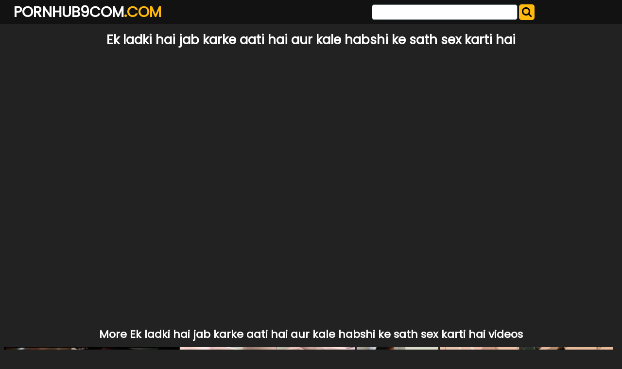

--- FILE ---
content_type: text/html; charset=UTF-8
request_url: https://pornhub9com.com/sph9/ek-ladki-hai-jab-karke-aati-hai-aur-kale-habshi-ke-sath-sex-karti-hai/
body_size: 4755
content:
<!DOCTYPE html>
<html lang="en">
<head>
	<meta charset="UTF-8">
	<title>Ek ladki hai jab karke aati hai aur kale habshi ke sath sex karti hai - PORNHUB9COM.COM</title>
	<meta name="viewport" content="width=device-width, initial-scale=1">
	<meta name="description" content="The best Pornhub tube clips and videos - Ek ladki hai jab karke aati hai aur kale habshi ke sath sex karti hai">
	
	<meta property="og:url" content="https://pornhub9com.com/sph9/ek-ladki-hai-jab-karke-aati-hai-aur-kale-habshi-ke-sath-sex-karti-hai/">
	
	<meta property="og:title" content="Ek ladki hai jab karke aati hai aur kale habshi ke sath sex karti hai">
	<meta property="og:description" content="Ek ladki hai jab karke aati hai aur kale habshi ke sath sex karti hai">
	<meta property="og:site_name" content="Pornhub9Com.com">
	<meta http-equiv="x-dns-prefetch-control" content="on">
	
	<link rel="canonical" href="https://pornhub9com.com/sph9/ek-ladki-hai-jab-karke-aati-hai-aur-kale-habshi-ke-sath-sex-karti-hai/">	
	<link rel="apple-touch-icon" sizes="180x180" href="/img/apple-touch-icon.png">
	<link rel="icon" type="image/png" sizes="32x32" href="/img/favicon-32x32.png">
	<link rel="icon" type="image/png" sizes="16x16" href="/img/favicon-16x16.png">
	<link rel="manifest" href="/img/site.webmanifest">
	<link rel="shortcut icon" href="/favicon.ico" type="image/x-icon">
	<link rel="icon" href="/favicon.ico" type="image/x-icon">
	<link rel="stylesheet" href="https://cdn.fluidplayer.com/v2/current/fluidplayer.min.css" type="text/css"/>
	<link href='https://fonts.googleapis.com/css?family=Poppins' rel='stylesheet'>
	<link rel="stylesheet" href="https://cdnjs.cloudflare.com/ajax/libs/font-awesome/4.7.0/css/font-awesome.min.css">
	<link rel="stylesheet" href="/css/justifiedGallery.min.css" />
	<script src="https://code.jquery.com/jquery-3.6.0.min.js" integrity="sha256-/xUj+3OJU5yExlq6GSYGSHk7tPXikynS7ogEvDej/m4=" crossorigin="anonymous"></script>
	<script src="/js/jquery.justifiedGallery.min.js"></script>	
	<style>
	*{box-sizing:border-box},.copy,.tld{font-weight:700}.logo,.search{min-width:250px;line-height:50px}h1{font-size:26px;color:#fff}h2{color:#fff;padding:0;margin:10px;font-size:22px;text-align:center}.description,.logo,.models,.search,.sitename{line-height:50px}body{background-color:#222;font:400 12px/1.2 Poppins,sans-serif;margin:0;padding:0}header{width:100%;min-height:50px;background:#121212;margin-bottom:7px;z-index:10}.sitename{margin:0;text-transform:uppercase;color:#fff;font-size:30px;float:left;font-weight:700;padding-left:10px}article{width:95%;max-width:900px;padding:20px 10px 10px 10px;margin:10px auto;background:#ffb80e;border-radius:15px}footer{width:100%;color:#fff;text-align:center}.clear{clear:both}.copy{font-size:1.5em}.search-button{height:32px;width:32px;color:#000;font-size:22px;text-align:center;background:#ffb80e;border:0;margin:0;padding:0;border-radius:5px;cursor:pointer}input[type=text]{-webkit-appearance:none;border-radius:5px;height:32px;width:300px;border:1px solid #5e6d70;outline:0;margin:0;padding:0;font-size:22px;text-indent:8px}.logo,.search{float:left}.logo{width:49%;padding-left:1%}.tld{color:#ffb80e}.search{width:49%;display:inline-block;padding-right:1%}.search form{margin:3px 0}.allcat{color:#000;margin:auto;text-decoration:none;font-size:22px;font-weight:500;user-select:none;background:#ffb80e;padding:7px 12px;outline:0;display:none;border-radius:8px}@media all and (max-width:1440px){.description{display:none}.logo,.search{width:49%}}@media all and (max-width:840px){.nav_buttons{display:none}.allcat{display:inline}nav{text-align:center}.logo,.sitename{width:100%}.logo,.models,.search,.sitename{text-align:center;padding:0}.description{display:none}.sitename{max-width:100%;min-width:250px;margin:auto}.search{width:100%!important}.black-line{display:block;background:#1b1d1e}input[type=text]{width:75%;border:0;height:34px}input[type=submit]{width:25%;padding-right:1%}}.nav_buttons{padding:0 2% 0 2% text-align: left}.redcat{color:#fff;text-decoration:none;user-select:none;border-radius:5px;background:#ffb80e;color:#000;padding:5px 9px;outline:0;line-height:36px;font-size:15px}.gcat{color:#000;text-decoration:none;user-select:none;border-radius:5px;background:#cfcfcf;padding:5px 9px;outline:0;line-height:36px;font-size:15px;white-space:pre}.gcat:hover{background:#ababab}.container,.grid{margin:auto;max-width:1490px;padding:0 5px 0 5px;text-align:center}.dmca{color:#fff;font-weight:700}.vc{height:550px;max-width:976px;margin:auto}@media screen and (max-width:580px){.vc{height:325px}}.small{font-size:.8em;color:#000;padding:2px}.medium{font-size:1.1em;color:#000;padding:2px}.big{font-size:1.5em;color:#000;padding:2px}
	</style>
</head>
<body>

<header>
	<div class="container">
		<div class="logo"><a href="/"><div class="sitename">PORNHUB9COM<span class="tld">.COM</span></div></a></div>
		<div class="search">
			<form action="/" method="get">
				<input type="text" name="search">
				<button class="search-button" type="submit"><i class="fa fa-search"></i></button>				
			</form>
			<div class="clear"></div>
		</div>
	</div>
</header>


<div class="container">
	<h1 style="text-align: center;">Ek ladki hai jab karke aati hai aur kale habshi ke sath sex karti hai</h1>
	
	<center> 
	<script data-cfasync="false" type="text/javascript" src="//omzylhvhwp.com/lv/esnk/1871796/code.js" async id="__clb-1871796"></script>
 </center>
	<div class="vc">
	    <div style='position:relative; padding-bottom:56.25%'>
		<iframe src='https://www.redgifs.com/ifr/fondfarawayleafwing' frameBorder='0' scrolling='no' width='100%' height='100%' style='position:absolute; top:0; left:0;' allowFullScreen></iframe>
	    </div>
	</div>
</div>
<div class="clear"></div>


<div class="container">
	<h2>More <strong>Ek ladki hai jab karke aati hai aur kale habshi ke sath sex karti hai</strong> videos</h2>
	
	<div class="grid" id="grid">
	
		<a href="/vph9/highlevelgrossiberiannase/"><img src="https://thumbs2.redgifs.com/HighlevelGrossIberiannase-poster.jpg" alt="Rough Sex"></a>
	
		<a href="/vph9/slimygranularkouprey/"><img src="https://static.pornhub9com.com/5/9/b/slimygranularkouprey_w.webp" alt="Kitchen sex"></a>
	
		<a href="/vph9/difficultshabbycapybara/"><img src="https://thumbs2.redgifs.com/DifficultShabbyCapybara-poster.jpg" alt="Outdoor sex"></a>
	
		<a href="/vph9/ShrillOrganicGalapagosalbatross/"><img src="https://thumbs.gfycat.com/ShrillOrganicGalapagosalbatross-poster.jpg" alt="Morning sex is the best sex."></a>
	
		<a href="/vph9/keyconsiderateasp/"><img src="https://static.pornhub9com.com/1/4/e/keyconsiderateasp_w.webp" alt="SEX"></a>
	
		<a href="/vph9/scaryilliteratebordercollie/"><img src="https://static.pornhub9com.com/8/5/2/scaryilliteratebordercollie_w.webp" alt="sex"></a>
	
		<a href="/vph9/villainouseageramericancreamdraft/"><img src="https://static.pornhub9com.com/6/6/4/villainouseageramericancreamdraft_w.webp" alt="Kiriya Hakushaku Ke no Roku Shimai"></a>
	
		<a href="/vph9/embellishedsilentharvestmen/"><img src="https://thumbs2.redgifs.com/EmbellishedSilentHarvestmen-poster.jpg" alt="Property Sex"></a>
	
		<a href="/vph9/gloriousthickhorsefly/"><img src="https://static.pornhub9com.com/3/d/0/gloriousthickhorsefly_w.webp" alt="Hotel Sex"></a>
	
		<a href="/vph9/FavoriteFittingGopher/"><img src="https://thumbs.gfycat.com/FavoriteFittingGopher-poster.jpg" alt="Sex"></a>
	
		<a href="/vph9/closedblankcranefly/"><img src="https://thumbs2.redgifs.com/ClosedBlankCranefly-poster.jpg" alt="Outdoor sex"></a>
	
		<a href="/vph9/OpulentViciousAmericankestrel/"><img src="https://thumbs.gfycat.com/OpulentViciousAmericankestrel-poster.jpg" alt="Sex"></a>
	
		<a href="/vph9/forthrightmessycoelacanth/"><img src="https://thumbs2.redgifs.com/ForthrightMessyCoelacanth-poster.jpg" alt="orning sex"></a>
	
		<a href="/vph9/frightenedperfectamphibian/"><img src="https://thumbs2.redgifs.com/FrightenedPerfectAmphibian-poster.jpg" alt="Sex DIldo Machines Sex Toys"></a>
	
		<a href="/vph9/distinctfirstghostshrimp/"><img src="https://thumbs2.redgifs.com/DistinctFirstGhostshrimp-poster.jpg" alt="100% Sex"></a>
	
		<a href="/vph9/jealousimmensecockatiel/"><img src="https://thumbs2.redgifs.com/JealousImmenseCockatiel-poster.jpg" alt="passionate sex"></a>
	
		<a href="/vph9/solidajarakitainu/"><img src="https://thumbs2.redgifs.com/SolidAjarAkitainu-poster.jpg" alt="Sex Swing"></a>
	
		<a href="/vph9/creativeconventionalfieldmouse/"><img src="https://static.pornhub9com.com/c/7/4/creativeconventionalfieldmouse_w.webp" alt="Sex"></a>
	
		<a href="/vph9/HarmlessHighAsianconstablebutterfly/"><img src="https://thumbs.gfycat.com/HarmlessHighAsianconstablebutterfly-poster.jpg" alt="Couch sex"></a>
	
		<a href="/vph9/closebasiccuttlefish/"><img src="https://thumbs2.redgifs.com/CloseBasicCuttlefish-poster.jpg" alt="Sneaky Sex"></a>
	
		<a href="/vph9/WeeklyFantasticFreshwatereel/"><img src="https://thumbs.gfycat.com/WeeklyFantasticFreshwatereel-poster.jpg" alt="Really sex"></a>
	
		<a href="/vph9/snarlingsmartinexpectatumpleco/"><img src="https://thumbs2.redgifs.com/SnarlingSmartInexpectatumpleco-poster.jpg" alt="Hardcore Sex"></a>
	
		<a href="/vph9/ImpossibleHonoredKob/"><img src="https://static.pornhub9com.com/0/5/6/ImpossibleHonoredKob_w.webp" alt="100% sex"></a>
	
		<a href="/vph9/tightkeengermanshepherd/"><img src="https://thumbs2.redgifs.com/TightKeenGermanshepherd-poster.jpg" alt="Mirror Sex"></a>
	
		<a href="/vph9/dizzythirstycommabutterfly/"><img src="https://static.pornhub9com.com/7/e/1/dizzythirstycommabutterfly_w.webp" alt="Sweaty Sex"></a>
	
		<a href="/vph9/closeunselfishfish/"><img src="https://thumbs2.redgifs.com/CloseUnselfishFish-poster.jpg" alt="Sapne Me Milti Hai"></a>
	
		<a href="/vph9/horriblelimpenglishpointer/"><img src="https://static.pornhub9com.com/4/3/f/horriblelimpenglishpointer_w.webp" alt="WeDol Sex Machines Sex Toys"></a>
	
		<a href="/vph9/chiefbonyhartebeest/"><img src="https://static.pornhub9com.com/4/7/0/chiefbonyhartebeest_w.webp" alt="Sex ed"></a>
	
		<a href="/vph9/criminaldamagedarizonaalligatorlizard/"><img src="https://thumbs2.redgifs.com/CriminalDamagedArizonaalligatorlizard-poster.jpg" alt="Roadside Sex"></a>
	
		<a href="/vph9/obviousmeagerhoopoe/"><img src="https://thumbs2.redgifs.com/ObviousMeagerHoopoe-poster.jpg" alt="Tongue jab"></a>
	
		<a href="/vph9/plushfailingiberianmole/"><img src="https://static.pornhub9com.com/0/c/f/plushfailingiberianmole_w.webp" alt="Poolside Sex"></a>
	
	</div>
</div>
<script>
$('#grid').justifiedGallery({
    rowHeight : 200,
    lastRow : 'nojustify',
    margins : 3
});
</script>

<div class="container">
	<article>
		<h2 style="color: #000;">Pornhub clips</h2>
		<a href="/sph9/katarina-bond/" title="katarina bond" class="big">katarina bond</a> 
		<a href="/sph9/granny-candids/" title="granny candids" class="big">granny candids</a> 
		<a href="/sph9/holly-randall-nicole-aniston/" title="holly randall nicole aniston" class="small">holly randall nicole aniston</a> 
		<a href="/sph9/sexy-milf-nude-jav-sauna-turk-liseli-porno-if-a/" title="sexy milf nude jav sauna turk liseli porno ifşa" class="medium">sexy milf nude jav sauna turk liseli porno ifşa</a> 
		<a href="/sph9/sikwap-india-mp3/" title="sikwap india mp3" class="big">sikwap india mp3</a> 
		<a href="/sph9/sharmila-sex-videos/" title="sharmila sex videos" class="big">sharmila sex videos</a> 
		<a href="/sph9/tala-golzar-and-fucks/" title="tala golzar and fucks" class="big">tala golzar and fucks</a> 
		<a href="/sph9/laura-lion-prime-cups/" title="laura lion prime cups" class="big">laura lion prime cups</a> 
		<a href="/sph9/porn-hub-xhxx-com-mic/" title="porn hub xhxx com mic" class="big">porn hub xhxx com mic</a> 
		<a href="/sph9/evasive-angels-brown-and-round-orgy-world-7/" title="evasive angels brown and round orgy world 7" class="medium">evasive angels brown and round orgy world 7</a> 
		<a href="/sph9/my-bro-dick/" title="my bro dick" class="medium">my bro dick</a> 
		<a href="/sph9/masturbating-with-beats-pill/" title="masturbating with beats pill" class="medium">masturbating with beats pill</a> 
		<a href="/sph9/monster-booty-latina-monica-santhiago-trasgu/" title="monster booty latina monica santhiago trasgu" class="big">monster booty latina monica santhiago trasgu</a> 
		<a href="/sph9/big-bob-xxl/" title="big bob xxl" class="big">big bob xxl</a> 
		<a href="/sph9/13-dve-chernye-devushki-laskayut-drug-druga/" title="13 dve chernye devushki laskayut drug druga" class="medium">13 dve chernye devushki laskayut drug druga</a> 
		<a href="/sph9/loves-anal-amateur7/" title="loves anal amateur7" class="big">loves anal amateur7</a> 
		<a href="/sph9/maa-bete-xxxvideo/" title="maa bete xxxvideo" class="big">maa bete xxxvideo</a> 
		<a href="/sph9/vidio-bokep-durasi-panjang/" title="vidio bokep durasi panjang" class="big">vidio bokep durasi panjang</a> 
		<a href="/sph9/brunette-tenn-sex/" title="brunette tenn sex" class="big">brunette tenn sex</a> 
		<a href="/sph9/ava-return/" title="ava return" class="big">ava return</a> 
		<a href="/sph9/bloc-job/" title="bloc job" class="big">bloc job</a> 
		<a href="/sph9/matha-sex/" title="matha sex" class="big">matha sex</a> 
		<a href="/sph9/dise-hom-sex/" title="dise hom sex" class="small">dise hom sex</a> 
		<a href="/sph9/x-oide/" title="x oide" class="medium">x oide</a> 
		<a href="/sph9/norwayn-suhhag-rat/" title="norwayn suhhag rat" class="big">norwayn suhhag rat</a> 
		<a href="/sph9/allet-porn-staers/" title="allet porn staers" class="big">allet porn staers</a> 
		<a href="/sph9/malayalam-sexc/" title="malayalam sexc" class="small">malayalam sexc</a> 
		<a href="/sph9/hyuna-of-4minute-sex-video/" title="hyuna of 4minute sex video" class="medium">hyuna of 4minute sex video</a> 
	</article>
</div>
<footer>
	<p>Copyright 2026, pornhub9com.com</p>
	<p><a href="/dmca/" class="dmca">DMCA & Content removal</a></p>
</footer>

<div style="display:none;">
<!--LiveInternet counter--><a href="https://www.liveinternet.ru/click"
target="_blank"><img id="licntCBA1" width="31" height="31" style="border:0" 
title="LiveInternet"
src="[data-uri]"
alt=""/></a><script>(function(d,s){d.getElementById("licntCBA1").src=
"https://counter.yadro.ru/hit?t44.6;r"+escape(d.referrer)+
((typeof(s)=="undefined")?"":";s"+s.width+"*"+s.height+"*"+
(s.colorDepth?s.colorDepth:s.pixelDepth))+";u"+escape(d.URL)+
";h"+escape(d.title.substring(0,150))+";"+Math.random()})
(document,screen)</script><!--/LiveInternet-->
</div>
<script defer src="https://static.cloudflareinsights.com/beacon.min.js/vcd15cbe7772f49c399c6a5babf22c1241717689176015" integrity="sha512-ZpsOmlRQV6y907TI0dKBHq9Md29nnaEIPlkf84rnaERnq6zvWvPUqr2ft8M1aS28oN72PdrCzSjY4U6VaAw1EQ==" data-cf-beacon='{"version":"2024.11.0","token":"2b81a964416349148b86c6809c773274","r":1,"server_timing":{"name":{"cfCacheStatus":true,"cfEdge":true,"cfExtPri":true,"cfL4":true,"cfOrigin":true,"cfSpeedBrain":true},"location_startswith":null}}' crossorigin="anonymous"></script>
</body>
</html>